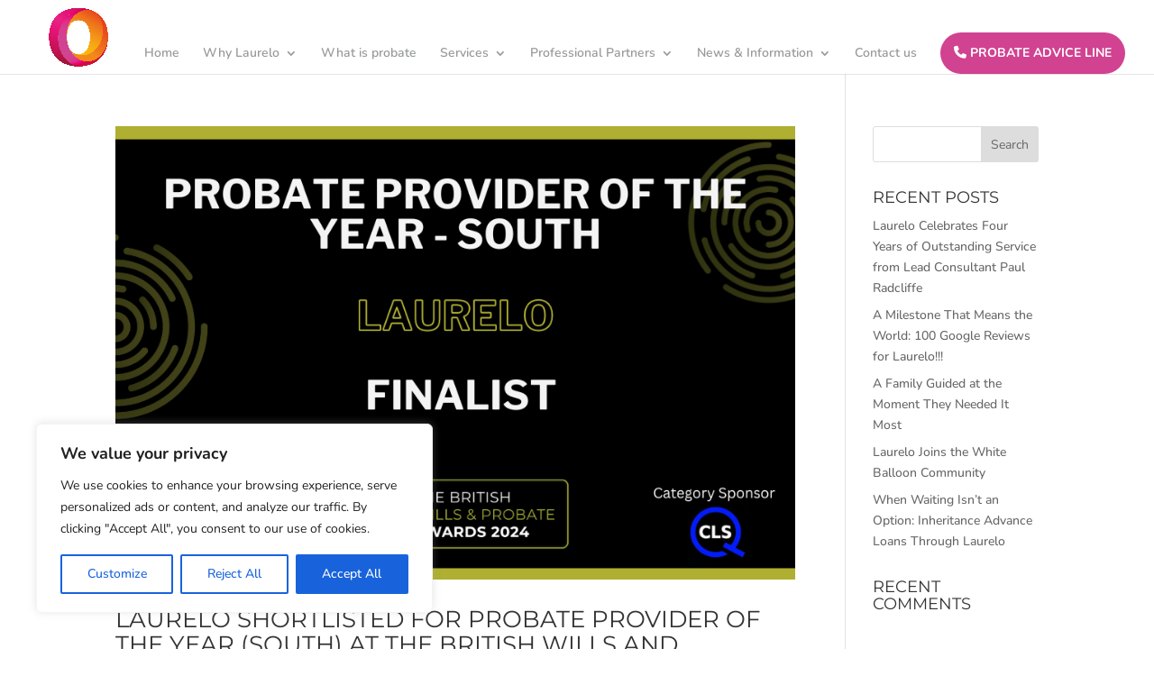

--- FILE ---
content_type: text/html; charset=utf-8
request_url: https://registry.blockmarktech.com/certificates/fdca378b-b5b7-408c-b401-2b281e19fe45/widget/?tooltip_position=corner&theme=transparent
body_size: 1038
content:

<!DOCTYPE html>

    <html lang="en" style="overflow: hidden;">
        <head>
            <meta http-equiv="imagetoolbar" content="no"/>
            <link rel="stylesheet" href="https://storage.googleapis.com/static-bm-cdn/static/widget/widget_2.css">

            <style>
            .bm-tooltip {
                align-self: flex-end;
                display: block;
            }
            #logo {
                max-width: 600;
            }

            
                html, body, a {
                    background-color: transparent;
                }
            

            
                .bm-tooltiptext {
                    bottom: 25px;
                    margin-left: -90%;
                    width: 70%;
                }

                
            

            </style>
            <script>
            window.onload = function(){
                let image = document.querySelector('#logo')
                let paddingContainer = document.querySelector('#padding-container')
                const bmSize = 30

                
                    paddingContainer.style.height = String(image.clientHeight + bmSize) + 'px'
                
            }
            </script>
        </head>
        <body>
            <a href="https://registry.blockmarktech.com/certificates/e5d4a123-c18b-4879-bc95-35bc73abe1a3/?source=WEB" target="_blank" rel="nofollow">
                <div id="padding-container">
                
                    <img id="logo" oncontextmenu="return false;" src="https://storage.googleapis.com/blockmark-cdn/uploaded-user-content/templates/9cc61047-f3df-4d11-8dd2-8b8be8944087/image_2025-05-29_101547.2064240000_600x600_q85_padding_upscale.png?X-Goog-Algorithm=GOOG4-RSA-SHA256&amp;X-Goog-Credential=application-server-test%40delta-essence-234612.iam.gserviceaccount.com%2F20260125%2Fauto%2Fstorage%2Fgoog4_request&amp;X-Goog-Date=20260125T182555Z&amp;X-Goog-Expires=604800&amp;X-Goog-SignedHeaders=host&amp;X-Goog-Signature=[base64]"
                        alt="Cyber Essentials certificate mark"/>
                    <div class="bm-tooltip">
                        <img alt="Blockmark logo" class="blockmark-tick"  src="https://storage.googleapis.com/static-bm-cdn/static/images/BM-White-Tooltip.png" />
                        <span class="bm-tooltiptext container">
                            Issued to Laurelo Limited (Laurelo LTD).
                            Issued by The IASME Consortium Ltd.
                            Click for more info.
                        </span>
                    </div>
                
                </div>
            </a>
        </body>
    </html>





--- FILE ---
content_type: text/css
request_url: https://laurelo.co.uk/wp-content/themes/divi-child/style.css?ver=4.23.4
body_size: 383
content:
/*
 Theme Name:     Laurelo
 Theme URI:      http://www.elegantthemes.com/gallery/divi/
 Description:    Laurelo
 Author:         Projekt Maverick
 Author URI:     www.projektmaverick.com
 Template:       Divi
 Version:        1.0.0
*/
 
@import url("../Divi/style.css");
 
/* =Theme customization starts here
------------------------------------------------------- */


--- FILE ---
content_type: text/css
request_url: https://laurelo.co.uk/wp-content/et-cache/global/et-divi-customizer-global.min.css?ver=1767966854
body_size: 7412
content:
#et_search_icon:hover,.mobile_menu_bar:before,.mobile_menu_bar:after,.et_toggle_slide_menu:after,.et-social-icon a:hover,.et_pb_sum,.et_pb_pricing li a,.et_pb_pricing_table_button,.et_overlay:before,.entry-summary p.price ins,.et_pb_member_social_links a:hover,.et_pb_widget li a:hover,.et_pb_filterable_portfolio .et_pb_portfolio_filters li a.active,.et_pb_filterable_portfolio .et_pb_portofolio_pagination ul li a.active,.et_pb_gallery .et_pb_gallery_pagination ul li a.active,.wp-pagenavi span.current,.wp-pagenavi a:hover,.nav-single a,.tagged_as a,.posted_in a{color:#f28f42}.et_pb_contact_submit,.et_password_protected_form .et_submit_button,.et_pb_bg_layout_light .et_pb_newsletter_button,.comment-reply-link,.form-submit .et_pb_button,.et_pb_bg_layout_light .et_pb_promo_button,.et_pb_bg_layout_light .et_pb_more_button,.et_pb_contact p input[type="checkbox"]:checked+label i:before,.et_pb_bg_layout_light.et_pb_module.et_pb_button{color:#f28f42}.footer-widget h4{color:#f28f42}.et-search-form,.nav li ul,.et_mobile_menu,.footer-widget li:before,.et_pb_pricing li:before,blockquote{border-color:#f28f42}.et_pb_counter_amount,.et_pb_featured_table .et_pb_pricing_heading,.et_quote_content,.et_link_content,.et_audio_content,.et_pb_post_slider.et_pb_bg_layout_dark,.et_slide_in_menu_container,.et_pb_contact p input[type="radio"]:checked+label i:before{background-color:#f28f42}a{color:#f28f42}.et_secondary_nav_enabled #page-container #top-header{background-color:#f28f42!important}#et-secondary-nav li ul{background-color:#f28f42}.et_header_style_centered .mobile_nav .select_page,.et_header_style_split .mobile_nav .select_page,.et_nav_text_color_light #top-menu>li>a,.et_nav_text_color_dark #top-menu>li>a,#top-menu a,.et_mobile_menu li a,.et_nav_text_color_light .et_mobile_menu li a,.et_nav_text_color_dark .et_mobile_menu li a,#et_search_icon:before,.et_search_form_container input,span.et_close_search_field:after,#et-top-navigation .et-cart-info{color:rgba(83,86,87,0.6)}.et_search_form_container input::-moz-placeholder{color:rgba(83,86,87,0.6)}.et_search_form_container input::-webkit-input-placeholder{color:rgba(83,86,87,0.6)}.et_search_form_container input:-ms-input-placeholder{color:rgba(83,86,87,0.6)}#top-menu li.current-menu-ancestor>a,#top-menu li.current-menu-item>a,#top-menu li.current_page_item>a{color:#d10373}#main-footer{background-color:#ffffff}#footer-widgets .footer-widget a,#footer-widgets .footer-widget li a,#footer-widgets .footer-widget li a:hover{color:#535657}.footer-widget{color:rgba(83,86,87,0.73)}#main-footer .footer-widget h4,#main-footer .widget_block h1,#main-footer .widget_block h2,#main-footer .widget_block h3,#main-footer .widget_block h4,#main-footer .widget_block h5,#main-footer .widget_block h6{color:#535657}.footer-widget li:before{border-color:#ffffff}.footer-widget,.footer-widget li,.footer-widget li a,#footer-info{font-size:12px}#main-footer .footer-widget h4,#main-footer .widget_block h1,#main-footer .widget_block h2,#main-footer .widget_block h3,#main-footer .widget_block h4,#main-footer .widget_block h5,#main-footer .widget_block h6{font-weight:bold;font-style:normal;text-transform:uppercase;text-decoration:none}.footer-widget .et_pb_widget div,.footer-widget .et_pb_widget ul,.footer-widget .et_pb_widget ol,.footer-widget .et_pb_widget label{line-height:1.5em}#footer-widgets .footer-widget li:before{top:6px}#footer-bottom{background-color:rgba(255,255,255,0)}#footer-info,#footer-info a{color:#535657}#footer-info{font-size:11px}#footer-bottom .et-social-icon a{font-size:13px}h1,h2,h3,h4,h5,h6,.et_quote_content blockquote p,.et_pb_slide_description .et_pb_slide_title{font-weight:normal;font-style:normal;text-transform:uppercase;text-decoration:none;line-height:1.1em}@media only screen and (min-width:981px){#main-footer .footer-widget h4,#main-footer .widget_block h1,#main-footer .widget_block h2,#main-footer .widget_block h3,#main-footer .widget_block h4,#main-footer .widget_block h5,#main-footer .widget_block h6{font-size:13px}.et_header_style_left #et-top-navigation,.et_header_style_split #et-top-navigation{padding:36px 0 0 0}.et_header_style_left #et-top-navigation nav>ul>li>a,.et_header_style_split #et-top-navigation nav>ul>li>a{padding-bottom:36px}.et_header_style_split .centered-inline-logo-wrap{width:71px;margin:-71px 0}.et_header_style_split .centered-inline-logo-wrap #logo{max-height:71px}.et_pb_svg_logo.et_header_style_split .centered-inline-logo-wrap #logo{height:71px}.et_header_style_centered #top-menu>li>a{padding-bottom:13px}.et_header_style_slide #et-top-navigation,.et_header_style_fullscreen #et-top-navigation{padding:27px 0 27px 0!important}.et_header_style_centered #main-header .logo_container{height:71px}#logo{max-height:84%}.et_pb_svg_logo #logo{height:84%}.et_header_style_centered.et_hide_primary_logo #main-header:not(.et-fixed-header) .logo_container,.et_header_style_centered.et_hide_fixed_logo #main-header.et-fixed-header .logo_container{height:12.78px}.et_fixed_nav #page-container .et-fixed-header#top-header{background-color:#f28f42!important}.et_fixed_nav #page-container .et-fixed-header#top-header #et-secondary-nav li ul{background-color:#f28f42}.et-fixed-header #top-menu a,.et-fixed-header #et_search_icon:before,.et-fixed-header #et_top_search .et-search-form input,.et-fixed-header .et_search_form_container input,.et-fixed-header .et_close_search_field:after,.et-fixed-header #et-top-navigation .et-cart-info{color:rgba(83,86,87,0.6)!important}.et-fixed-header .et_search_form_container input::-moz-placeholder{color:rgba(83,86,87,0.6)!important}.et-fixed-header .et_search_form_container input::-webkit-input-placeholder{color:rgba(83,86,87,0.6)!important}.et-fixed-header .et_search_form_container input:-ms-input-placeholder{color:rgba(83,86,87,0.6)!important}.et-fixed-header #top-menu li.current-menu-ancestor>a,.et-fixed-header #top-menu li.current-menu-item>a,.et-fixed-header #top-menu li.current_page_item>a{color:#d10373!important}}@media only screen and (min-width:1350px){.et_pb_row{padding:27px 0}.et_pb_section{padding:54px 0}.single.et_pb_pagebuilder_layout.et_full_width_page .et_post_meta_wrapper{padding-top:81px}.et_pb_fullwidth_section{padding:0}}	h1,h2,h3,h4,h5,h6{font-family:'Montserrat',Helvetica,Arial,Lucida,sans-serif}body,input,textarea,select{font-family:'Nunito',Helvetica,Arial,Lucida,sans-serif}#footer-info{width:100%;margin:0 auto}.et_pb_gutters3.et_pb_footer_columns4 .footer-widget .fwidget{margin-bottom:6.347%!important}.et_fullwidth_nav #main-header .container .btntpmnu a{color:#ffffff!important;font-weight:700}.btntpmnu a{color:#ffffff!important;font-weight:700}.btntpmnu{background-color:#d14291;padding:15px 15px 1px 15px!important;text-align:center!important;font-size:14px;border-radius:25px;color:#ffffff!important;font-weight:700}.myslider .et_pb_slide:nth-of-type(1) .et_pb_slide_description{float:left!important;padding-left:50px!important}.myslider .et_pb_slide:nth-of-type(1) .et_pb_slide_image{right:50px}@media screen and (min-width:981px){.sub-menu{min-width:300px}.et_header_style_left #et-top-navigation nav>ul>li>a,.et_header_style_split #et-top-navigation nav>ul>li>a{padding-bottom:15px}#top-menu li li a{width:200px;padding:4px 12px}}@media screen and (max-width:471px){img{max-width:260Px!important;height:auto}}@media only screen and (min-width:980px){#footer-bottom .et-social-icons{margin-bottom:-28px}}